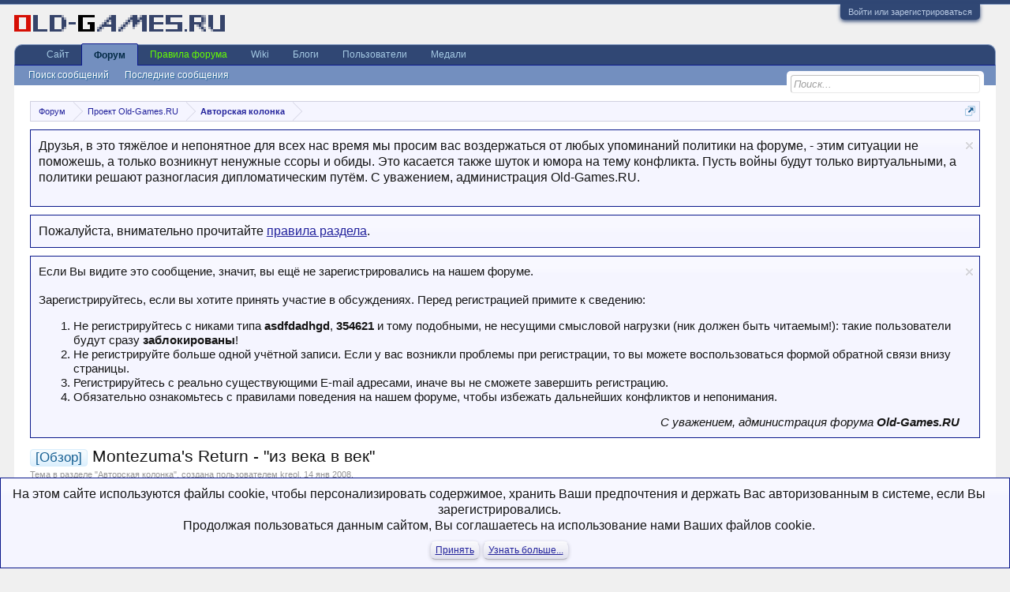

--- FILE ---
content_type: text/html; charset=UTF-8
request_url: https://www.old-games.ru/forum/threads/montezumas-return-iz-veka-v-vek.26337/
body_size: 24750
content:
<!DOCTYPE html>
<html id="XenForo" lang="ru-RU" dir="LTR" class="Public NoJs LoggedOut NoSidebar RunDeferred Responsive" xmlns:fb="http://www.facebook.com/2008/fbml">
<head>

	<meta charset="utf-8" />
	<meta http-equiv="X-UA-Compatible" content="IE=Edge,chrome=1" />
	
		<meta name="viewport" content="width=device-width, initial-scale=1" />
	
	
		<base href="https://www.old-games.ru/forum/" />
	

	<title>[Обзор] - Montezuma&#039;s Return - &quot;из века в век&quot; | Форум Old-Games.RU. Всё о старых играх</title>
	
	<noscript><style>.JsOnly, .jsOnly { display: none !important; }</style></noscript>
	<link rel="stylesheet" href="css.php?css=xenforo,form,public&amp;style=3&amp;dir=LTR&amp;d=1768510264" />
	<link rel="stylesheet" href="css.php?css=bb_code,external_accounts,facebook,google,likes_summary,login_bar,message,message_user_info,nat_public_css,nflj_ubs_tab_links,notices,panel_scroller,steam_login_bar,thread_view,twitter&amp;style=3&amp;dir=LTR&amp;d=1768510264" />


	
	
	<link href="//maxcdn.bootstrapcdn.com/font-awesome/4.7.0/css/font-awesome.min.css" rel="stylesheet">
	
	<link rel="apple-touch-icon" href="https://www.old-games.ru/img/small_og_logo.png" />
	<link rel="alternate" type="application/rss+xml" title="RSS-лента для Форум Old-Games.RU. Всё о старых играх" href="forums/-/index.rss" />
	
	
	<link rel="canonical" href="https://www.old-games.ru/forum/threads/montezumas-return-iz-veka-v-vek.26337/" />
	<meta name="description" content="Пустыня. Жаркая, голая пустыня посреди непроходимых джунглей. И одинокий древний храм в самом центре этого островка пустоши среди высоких гор и буйной..." />	<meta property="og:site_name" content="Форум Old-Games.RU. Всё о старых играх" />
	<meta property="og:image" content="https://www.old-games.ru/forum/data/avatars/m/53/53911.jpg?1434066718" />
	<meta property="og:image" content="https://www.old-games.ru/img/small_og_logo.png" />
	<meta property="og:type" content="article" />
	<meta property="og:url" content="https://www.old-games.ru/forum/threads/montezumas-return-iz-veka-v-vek.26337/" />
	<meta property="og:title" content="[Обзор] - Montezuma&#039;s Return - &quot;из века в век&quot;" />
	<meta property="og:description" content="Пустыня. Жаркая, голая пустыня посреди непроходимых джунглей. И одинокий древний храм в самом центре этого островка пустоши среди высоких гор и буйной..." />
	
	<meta property="fb:app_id" content="101124183293739" />
	

</head>

<body class="node48 node41 SelectQuotable">



	

<div id="loginBar">
	<div class="pageWidth">
		<div class="pageContent">	
			<h3 id="loginBarHandle">
				<label for="LoginControl"><a href="login/" class="concealed noOutline">Войти или зарегистрироваться</a></label>
			</h3>
			
			<span class="helper"></span>

			
		</div>
	</div>
</div>


<div id="headerMover">
	<div id="headerProxy"></div>

<div id="content" class="thread_view">
	<div class="pageWidth">
		<div class="pageContent">
			<!-- main content area -->
			
			
			
			
						
						
						
						
						<div class="breadBoxTop ">
							
							

<nav>
	
		
			
				
			
		
			
				
			
		
	

	<fieldset class="breadcrumb">
		<a href="misc/quick-navigation-menu?selected=node-48" class="OverlayTrigger jumpMenuTrigger" data-cacheOverlay="true" title="Открыть быструю навигацию"><!--Перейти к...--></a>
			
		<div class="boardTitle"><strong>Форум Old-Games.RU. Всё о старых играх</strong></div>
		
		<span class="crumbs">
			
			
			
				<span class="crust selectedTabCrumb" itemscope="itemscope" itemtype="http://data-vocabulary.org/Breadcrumb">
					<a href="https://www.old-games.ru/forum/" class="crumb" rel="up" itemprop="url"><span itemprop="title">Форум</span></a>
					<span class="arrow"><span>&gt;</span></span>
				</span>
			
			
			
				
					<span class="crust" itemscope="itemscope" itemtype="http://data-vocabulary.org/Breadcrumb">
						<a href="https://www.old-games.ru/forum/#proekt-old-games-ru.41" class="crumb" rel="up" itemprop="url"><span itemprop="title">Проект Old-Games.RU</span></a>
						<span class="arrow"><span>&gt;</span></span>
					</span>
				
					<span class="crust" itemscope="itemscope" itemtype="http://data-vocabulary.org/Breadcrumb">
						<a href="https://www.old-games.ru/forum/forums/avtorskaja-kolonka.48/" class="crumb" rel="up" itemprop="url"><span itemprop="title">Авторская колонка</span></a>
						<span class="arrow"><span>&gt;</span></span>
					</span>
				
			
		</span>
	</fieldset>
</nav>
						</div>
						
						
						
					
						<!--[if lt IE 8]>
							<p class="importantMessage">Вы используете устаревший браузер. Этот и другие сайты могут отображаться в нём некорректно.<br />Необходимо обновить браузер или попробовать использовать <a href="https://www.google.com/chrome/browser/" target="_blank">другой</a>.</p>
						<![endif]-->

						
						
	

		

		
		

		<div class="PanelScrollerOff Notices" data-vertical="1" data-speed="400" data-interval="4000">
			<div class="scrollContainer">
				<div class="PanelContainer">
					<ol class="Panels">
						
							<li class="panel Notice DismissParent notice_24 " data-notice="24">
	
	<div class="baseHtml noticeContent"><p>Друзья, в это тяжёлое и непонятное для всех нас время мы просим вас воздержаться от любых упоминаний политики на форуме, - этим ситуации не поможешь, а только возникнут ненужные ссоры и обиды. Это касается также шуток и юмора на тему конфликта. Пусть войны будут только виртуальными, а политики решают разногласия дипломатическим путём. С уважением, администрация Old-Games.RU.</p></div>
	
	
		<a href="account/dismiss-notice?notice_id=24"
			title="Скрыть объявление" class="DismissCtrl Tooltip" data-cookie-duration="0" data-offsetx="7" data-tipclass="flipped">Скрыть объявление</a>
</li>
						
							<li class="panel Notice DismissParent notice_21 " data-notice="21">
	
	<div class="baseHtml noticeContent">Пожалуйста, внимательно прочитайте <a href="/forum/threads/pravila-razdelov.68535/">правила раздела</a>.</div>
	
	
</li>
						
							<li class="panel Notice DismissParent notice_1 " data-notice="1">
	
	<div class="baseHtml noticeContent"><div style="font-size:11pt">Если Вы видите это сообщение, значит, вы ещё не зарегистрировались на нашем форуме.<br><br>
Зарегистрируйтесь, если вы хотите принять участие в обсуждениях. Перед регистрацией примите к сведению:</b><br>
<ol>
<li>Не регистрируйтесь с никами типа <b>asdfdadhgd</b>, <b>354621</b> и тому подобными, не несущими смысловой нагрузки (ник должен быть читаемым!): такие пользователи будут сразу <b>заблокированы</b>!</li>
<li>Не регистрируйте больше одной учётной записи. Если у вас возникли проблемы при регистрации, то вы можете воспользоваться формой обратной связи внизу страницы.</li>
<li>Регистрируйтесь с реально существующими E-mail адресами, иначе вы не сможете завершить регистрацию.</li>
<li> Обязательно ознакомьтесь с правилами поведения на нашем форуме, чтобы избежать дальнейших конфликтов и непонимания.</li>
</ol>
<div style="text-align: right;"><i>С уважением, администрация форума <b>Old-Games.RU</b></i></div></div></div>
	
	
		<a href="account/dismiss-notice?notice_id=1"
			title="Скрыть объявление" class="DismissCtrl Tooltip" data-cookie-duration="0" data-offsetx="7" data-tipclass="flipped">Скрыть объявление</a>
</li>
						
					</ol>
				</div>
			</div>

			
		</div>

	

	
						
						
						
						
												
							<!-- h1 title, description -->
							<div class="titleBar">
								
								<h1><span class="prefix prefixPrimary">[Обзор]</span> Montezuma&#039;s Return - &quot;из века в век&quot;</h1>
								
								<p id="pageDescription" class="muted ">
	Тема в разделе "<a href="forums/avtorskaja-kolonka.48/">Авторская колонка</a>", создана пользователем <a href="members/kreol.53911/" class="username" dir="auto">kreol</a>, <a href="threads/montezumas-return-iz-veka-v-vek.26337/"><span class="DateTime" title="14 янв 2008 в 01:47">14 янв 2008</span></a>.
</p>
							</div>
						
						
						
						
						
						<!-- main template -->
						




























	






<div class="pageNavLinkGroup">
	<div class="linkGroup SelectionCountContainer">
		
		


	</div>

	
</div>






<form action="inline-mod/post/switch" method="post"
	class="InlineModForm section"
	data-cookieName="posts"
	data-controls="#InlineModControls"
	data-imodOptions="#ModerationSelect option">

	<ol class="messageList" id="messageList">
		
			
				


<li id="post-339880" class="message  staff " data-author="kreol">

	

<div class="messageUserInfo">	
<div class="messageUserBlock ">

		<h3 class="userText aboveAvatar">
			<a href="members/kreol.53911/" class="username" dir="auto" itemprop="name"><span class="style3"><span class="style3">kreol</span></span></a>
			<em class="userTitle" itemprop="title">Старший офицер Чёрной Гвардии</em>

		</h3>

	

		<div class="avatarHolder">
			<span class="helper"></span>
			<a href="members/kreol.53911/" class="avatar Av53911m" data-avatarhtml="true"><img src="data/avatars/m/53/53911.jpg?1434066718" width="96" height="96" alt="kreol" /></a>

			
			<!-- slot: message_user_info_avatar -->
		</div>
	






	

		<h3 class="userText">

			<em class="userBanner bannerDarkRed wrapped" itemprop="title"><span class="before"></span><strong>Администратор</strong><span class="after"></span></em>
			<!-- slot: message_user_info_text -->
		</h3>
	




		
	
    
    
    

		<div class="extraUserInfo">
			
			

				
					<dl class="pairsJustified">
						<dt>Регистрация:</dt>
						<dd>2 июл 2007</dd>
					</dl>
				
				
				
					<dl class="pairsJustified">
						<dt>Сообщения:</dt>
						<dd><a href="search/member?user_id=53911" class="concealed" rel="nofollow">122.685</a></dd>
					</dl>
				
				
				
				
				
			
				
				
				
				
				
			
				
							
			


	
	<div class="medals">
		
		
		
			<a href="members/kreol.53911/medals"
			   class="OverlayTrigger Tooltip"
			   title="Орден Заслуженного Олдгеймера, Присуждён: 20 июн 2008"
			   data-offsetX="-12"
			   data-offsetY="-6"
			   style="display: inline-block"><img src="data/medal/4_1434074438t.jpg" class="size-t" width="12" height="12" /></a>
		
		
	</div>



			
			
			
		</div>

		


	<span class="arrow"><span></span></span>
</div>
</div>

	<div class="messageInfo primaryContent">
		
		
		
		
		
		
        
    
    
<div class="messageContent">		
			<article>
				<blockquote class="messageText SelectQuoteContainer ugc baseHtml">
					

<div style="text-align:center"><h2><a href="/articles/26337.html">Montezuma&#039;s Return - &quot;из века в век&quot;</a></h2></div>


					<div style="text-align: justify"><i>Пустыня. Жаркая, голая пустыня посреди непроходимых джунглей. И одинокий древний храм в самом центре этого островка пустоши среди высоких гор и буйной тропической растительности… Кажется, что ничто не может нарушить тишину этой девственной, не тронутой человеком земли… Но нет!..<br />
<br />
… Приземление, слава Богу, произошло удачно. И вот она – мечта: Макс стоял перед тем самым храмом, который столько раз видел во сне, о котором грезил и наяву в течение стольких лет!.. И он войдёт туда, несмотря ни на что! Его не испугают легенды о стражах, которых оставили ацтеки для охраны своих несметных богатств. Ведь он наследник Императора! А богатства его далёкого предка ему явно, явно не помешают…</i><br />
<br />
<b>Montezuma’s Return – аркадный 3D-action от первого лица.</b><br />
<br />
<b>Краткая игровая история.<br />
<br />
</b> Фантастически коротка и примитивна.<br />
<br />
Где-то в Америке (т.е. в США) живёт бесстрашный археолог Макс Монтезума, эдакий приятель Индианы Джонса. Но вот не даёт ему покоя его слишком уж странная фамилия, уж больно она напоминает имя предпоследнего правителя ацтеков! Да и семейное предание о том же рассказывает… А ещё оно рассказывает о том, что предок успел скрыть от испанских конкистадоров в каком-то храме в джунглях большую часть своих сокровищ, а охранять их поставил не кого-нибудь, а настоящих демонов!<br />
<br />
С деньгами у Макса всегда было не очень, поэтому в один прекрасный день он и решил отправиться в мексиканские джунгли, где ацтеки когда-то и жили, дабы разыскать этот храм и забрать себе своё «наследство»…<br />
<br />
Но, конечно, не это есть главное «достоинство» игры, и не этим она интересна...<br />
<br />
Вероятно, «длиннобородые» олдгеймеры ещё помнят те времена, когда компьютеры были большими снаружи и маленькими «внутри», когда названий «активных» видов их было куда больше, чем сейчас…<br />
<br />
Да, это были поистине времена «золотого века» (90-е – «серебряный») игр. Кажущиеся сейчас простенькими, а для кого-то даже и примитивными, для людей, начинавших свой «путь» игрока с них, они всегда будут представлять непреходящую ценность. Ибо это действительно золотая классика.<br />
<br />
Да, нет более на свете (по крайней мере, для большинства людей) ни Commodore’ов, ни XT-шек, ни «причудливых» CGA-мониторов, как, впрочем, нет и первых советских БК и много чего ещё… А среди этого «много чего» попадались иногда совершенно поразительные вещи – например, Atari 800, для которой в своё время выходило множество замечательных игр. Одной из самых популярных была двумерная (какая же ещё?..) аркада Montezuma’s Revenge, весёлая такая, забавная, которую просто невозможно забыть и не вспомнить добрым словом… Вот в ней-то впервые мы и познакомились с отважным потомком Монтезумы…<br />
<br />
Шли годы. Мир менялся. От этого никуда не уйдёшь. Возможно, то поколение «пионеров», которое покоряло вершины мастерства игр в начале 80-х, переживало в начале-середине 90-х ещё больший шок, чем теперешнее, скучающее по «канонам» Quake 2 и Half-Life, Age of Empires и Caesar 3, MM6 и LoL 3… Да, для них всё было, пожалуй, куда плачевнее. Фактическая монополия страшной аббревиатуры «PC» по сути поставила крест на многом, чем они жили в течение стольких лет, на том, что значило для них очень много, на том, что составляло часть их жизни…<br />
<br />
Да, эпоха «массовости платформ» ушла в прошлое. Но ведь то всё-таки был «серебряный век»! Лучшее время было уже позади, но ещё были в те годы великие энтузиасты, которые решили спасти хотя бы часть утраченного.<br />
<br />
И вот однажды, не так, в общем-то, и давно (а именно – в 1997 году) не очень известная компания Utopia Technologies (очень символичное название, правда?..) решила сделать «ветеранам» небольшой подарок. Решила ни много ни мало – возродить Montezuma’s Revenge! Прекрасно! Оставался лишь один вопрос – <b>как</b>?<br />
<br />
Путей было два. Первый – адаптировать игру для Windows 95. Это нам с вами это кажется трудным и долгим, а для тех весёлых ребят – раз плюнуть! Но что-то их остановило… Может быть, не рискнули «тронуть» святыню?.. Вряд ли… Тогда, может, просто не захотели «повторяться» - ведь сколько в те времена было подобных «адаптаций»?.. Кто знает…<br />
<br />
 Но факт остаётся фактом. Вместо того, чтобы «адаптировать» игру, они решили сделать <b>новую</b>, но с тем же героем. Более того – сделать её <b>от первого лица</b>, с <b>современной графикой</b> (для того времени, конечно) и при этом <b>сохранить</b> «дух» и стилистику старого хита… А игру назвать символично – «Возвращение Монтезумы» (Montezuma&#039;s Return).<br />
<br />
 Да разве ж возможно такое? Ведь это же… Правильно. <b>Утопия.</b> Но… У них <b>получилось</b>. <br />
<br />
Увы, об этой игре невозможно рассказать много – просто потому, что почти всё описание сведётся либо к прохождению, либо к описаниям деталей геймплея, чего сейчас делать не стоит. Поэтому отметим лишь характерные черты.<br />
<br />
Итак, Montezuma’s Return – это аркадный action от первого лица, почти аркада, со всеми её классическими признаками, включая то же собирание «бонусов» - всевозможных жемчужин и, как это ни странно, бананов для восполнения здоровья.<br />
Зачем его восполнять? Затем, что здесь есть враги. Как же, ацтекские сокровища – и без стражей? Отнюдь. Врагов в игре мало, и, конечно, не они есть главная часть, мешающая быстрому прохождению. Но сами по себе они довольно интересны и забавны – зелёные орлы, демоны, ацтекские воины, нарисованные весьма карикатурно…<br />
<br />
Оружия в игре нет. Точнее, есть, но – лишь «природное», а именно – руки и ноги Макса. Надо сказать, что руки и особенно ноги у него будь здоров – монстров кладёт только так, хотя – а как же иначе?..<br />
<br />
Однако есть и лёгкий «налёт» «реалистичности» - нельзя подойти к монстру и лупасить его почём зря. После каждого удара или серии из двух (не важно, какой частью тела) Максу надо отдохнуть хотя бы чуть-чуть (эта своеобразная «перезарядка» отображается на экране полосой, постепенно заполняющейся красным цветом, - заполнение означает полную готовность к новым ударам). При этом сохраняется определённый «баланс» - удары ног куда сильнее, чем рук, но зато и время «перезарядки» их несколько больше… В эти короткие секунды «отдыха» Макс становится абсолютно беззащитен, поэтому от врагов лучше отпрыгнуть (на этом, а также, очень редко, на своеобразном «взаимодействии» с окружающей местностью, и строится, по сути, вся «боевая система» игры). А уж что-что, а прыгать Макс умеет…<br />
<br />
«Загадки» в игре представлены - без них, само собой, никак. И ближе к концу игры вам встретятся уже довольно сложные, но поначалу всё просто – нажать кнопочку/рычажок, перепрыгнуть, аккуратно пройти по чему-либо, что-то отодвинуть… Всё более чем логично. Нередко для продвижения дальше необходимо убить конкретных врагов. Сама игра разделена на уровни.<br />
<br />
Основой же игрового процесса является то, что присутствует в любой аркаде, - прыжки, беготня, преодоление всевозможных препятствий… Будьте уверены, прыгать тут придётся очень и очень много, и уже даже к концу первого уровня вам может прийтись нелегко… Это всё притом, что физика в игре абсолютно нереалистична и, что называется, «несбалансированна»: вращающаяся дверь в самом начале игры может отбросить вас на добрую сотню метров, но при этом вы ничуть не пострадаете. Падение же со столбов с батутами (ближе к концу первого уровня) будет для вашего героя фатально. Нереалистично? Конечно, но… Здесь ведь так и надо!<br />
<br />
Пару слов о технических моментах. Графика в игре очень красивая и чем-то до боли напоминает Hexen II, только, конечно, куда «светлее». Окружающая обстановка прорисована очень хорошо, стены помещений – тоже.<br />
<br />
Имеется и весьма любопытная деталь: Montezuma’s Return – практически единственный из старых action’ов, где, опустив взгляд, мы увидим… собственные ноги…<br />
<br />
Звуковое оформление тоже неплохое. Увы, окружающая обстановка озвучена не столь полно, сколь хотелось бы, но зато это с лихвой компенсирует потрясающая музыка, которая как-то неуловимо, но вместе с тем очень удачно совмещает в себе индейские мотивы и «героическую» музыку старых приключенческих фильмов…<br />
<br />
Вот, в принципе, и всё.<br />
<br />
 Эта игра ценна не как «хит», сказавший какое-то «новое слово» в графике или геймплее, нет, конечно. И известности игра особенной тоже не получила. Это был просто чудесный и неожиданный подарок ностальгирующим фанатам, которые никак не могли забыть <b>того</b> Монтезуму и ругали современные (им) игры, своеобразный «привет» из кажущегося навсегда уже ушедшим прошлого... И надо сказать, что восприняли они этот подарок с благодарностью.<br />
<br />
А годы шли дальше… Давно уже минул и «серебряный век» игр. Изменились вкусы и предпочтения людей, изменились сами люди. Но классика на то и классика, чтобы оставаться нетленной на все времена. И ярчайший пример преемственности поколений, бескорыстного дара «века золотого» «веку серебряному» сейчас представляет интерес хотя бы в поучительном плане… Кто знает – может, он и вправду чему-нибудь кого-нибудь научит?..<br />
<br />
Но, конечно, и сама игра хороша – яркая, красочная, динамичная, местами не очень-то и простая, но безумно весёлая. Так что – не забываем классику, товарищи!<br />
<br />
<i>P.S.: Игра есть на сайте. Нормально работает под XP. Запускать через WMONTE.exe. Музыка сохранена.</i></div>
					<div class="messageTextEndMarker">&nbsp;</div>
				</blockquote>
			</article>
			
			
		</div>
		
		
		
			<div class="editDate">
			
				Последнее редактирование модератором: <span class="DateTime" title="14 янв 2008 в 08:37">14 янв 2008</span>
			
			</div>
		
		
		
		
		
				
		<div class="messageMeta ToggleTriggerAnchor">
			
			<div class="privateControls">
				
				<span class="item muted">
					<span class="authorEnd"><a href="members/kreol.53911/" class="username author" dir="auto">kreol</a>,</span>
					<a href="threads/montezumas-return-iz-veka-v-vek.26337/" title="Постоянная ссылка" class="datePermalink"><span class="DateTime" title="14 янв 2008 в 01:47">14 янв 2008</span></a>
				</span>
				
				
				
				
				
				
				
				
				
                                
                                
				
				
			</div>
			
			<div class="publicControls">
				<a href="threads/montezumas-return-iz-veka-v-vek.26337/" title="Постоянная ссылка" class="item muted postNumber hashPermalink OverlayTrigger" data-href="posts/339880/permalink">#1</a>
				
				
				
				
			</div>
		</div>
	
		
		<div id="likes-post-339880">
	
	<div class="likesSummary secondaryContent">
		<span class="LikeText">
			<a href="members/guyver.20016/" class="username" dir="auto">Guyver</a>, <a href="members/boakaa.28523/" class="username" dir="auto">BoaKaa</a>, <a href="members/killy-konka.37159/" class="username" dir="auto">Killy konka</a> и <a href="posts/339880/likes" class="OverlayTrigger">5 другим</a> нравится это.
		</span>
	</div>
</div>
	</div>

	
	
	
	
</li>



			
		
			
				


<li id="post-355837" class="message   " data-author="Killy konka">

	

<div class="messageUserInfo">	
<div class="messageUserBlock ">

		<h3 class="userText aboveAvatar">
			<a href="members/killy-konka.37159/" class="username" dir="auto" itemprop="name"><span class="style28"><span class="style28">Killy konka</span></span></a>
			

		</h3>

	

		<div class="avatarHolder">
			<span class="helper"></span>
			<a href="members/killy-konka.37159/" class="avatar Av37159m" data-avatarhtml="true"><img src="data/avatars/m/37/37159.jpg?1624894167" width="96" height="96" alt="Killy konka" /></a>

			
			<!-- slot: message_user_info_avatar -->
		</div>
	






	

		<h3 class="userText">

			
			<!-- slot: message_user_info_text -->
		</h3>
	




		
	
    
    
    

		<div class="extraUserInfo">
			
			

				
					<dl class="pairsJustified">
						<dt>Регистрация:</dt>
						<dd>3 окт 2006</dd>
					</dl>
				
				
				
					<dl class="pairsJustified">
						<dt>Сообщения:</dt>
						<dd><a href="search/member?user_id=37159" class="concealed" rel="nofollow">509</a></dd>
					</dl>
				
				
				
				
				
			
				
				
				
				
				
			
				
							
			


	


			
			
			
		</div>

		


	<span class="arrow"><span></span></span>
</div>
</div>

	<div class="messageInfo primaryContent">
		
		
		
		
		
		
        
    
    
<div class="messageContent">		
			<article>
				<blockquote class="messageText SelectQuoteContainer ugc baseHtml">
					


					Кажется, создатель оригинала в разработке участвовал непосредственно. Местами игра должна походить на Turok 1.  Кому-нибудь удалось запустить Montezuma&#039;s Return под эмулятором Glide?
					<div class="messageTextEndMarker">&nbsp;</div>
				</blockquote>
			</article>
			
			
		</div>
		
		
		
		
		
		
		
				
		<div class="messageMeta ToggleTriggerAnchor">
			
			<div class="privateControls">
				
				<span class="item muted">
					<span class="authorEnd"><a href="members/killy-konka.37159/" class="username author" dir="auto">Killy konka</a>,</span>
					<a href="threads/montezumas-return-iz-veka-v-vek.26337/#post-355837" title="Постоянная ссылка" class="datePermalink"><span class="DateTime" title="18 фев 2008 в 15:30">18 фев 2008</span></a>
				</span>
				
				
				
				
				
				
				
				
				
                                
                                
				
				
			</div>
			
			<div class="publicControls">
				<a href="threads/montezumas-return-iz-veka-v-vek.26337/#post-355837" title="Постоянная ссылка" class="item muted postNumber hashPermalink OverlayTrigger" data-href="posts/355837/permalink">#2</a>
				
				
				
				
			</div>
		</div>
	
		
		<div id="likes-post-355837"></div>
	</div>

	
	
	
	
</li>

			
		
			
				


<li id="post-355853" class="message   " data-author="Grue13">

	

<div class="messageUserInfo">	
<div class="messageUserBlock ">

		<h3 class="userText aboveAvatar">
			<a href="members/grue13.29598/" class="username" dir="auto" itemprop="name"><span class="style28"><span class="style28">Grue13</span></span></a>
			<em class="userTitle" itemprop="title">Ocelote.12</em>

		</h3>

	

		<div class="avatarHolder">
			<span class="helper"></span>
			<a href="members/grue13.29598/" class="avatar Av29598m" data-avatarhtml="true"><img src="data/avatars/m/29/29598.jpg?1723094073" width="96" height="96" alt="Grue13" /></a>

			
			<!-- slot: message_user_info_avatar -->
		</div>
	






	

		<h3 class="userText">

			
			<!-- slot: message_user_info_text -->
		</h3>
	




		
	
    
    
    

		<div class="extraUserInfo">
			
			

				
					<dl class="pairsJustified">
						<dt>Регистрация:</dt>
						<dd>26 апр 2006</dd>
					</dl>
				
				
				
					<dl class="pairsJustified">
						<dt>Сообщения:</dt>
						<dd><a href="search/member?user_id=29598" class="concealed" rel="nofollow">10.649</a></dd>
					</dl>
				
				
				
				
				
			
				
				
				
				
				
			
				
							
			


	
	<div class="medals">
		
		
		
			<a href="members/grue13.29598/medals"
			   class="OverlayTrigger Tooltip"
			   title="Судмедэксперт, Присуждён: 27 фев 2018"
			   data-offsetX="-12"
			   data-offsetY="-6"
			   style="display: inline-block"><img src="data/medal/31_1434074309t.jpg" class="size-t" width="12" height="12" /></a>
		
			<a href="members/grue13.29598/medals"
			   class="OverlayTrigger Tooltip"
			   title="Почётный дискораздатчик, Присуждён: 21 апр 2011"
			   data-offsetX="-12"
			   data-offsetY="-6"
			   style="display: inline-block"><img src="data/medal/18_1434074219t.jpg" class="size-t" width="12" height="12" /></a>
		
			<a href="members/grue13.29598/medals"
			   class="OverlayTrigger Tooltip"
			   title="Почётный труженик авторучки, Присуждён: 15 дек 2006"
			   data-offsetX="-12"
			   data-offsetY="-6"
			   style="display: inline-block"><img src="data/medal/2_1434073707t.jpg" class="size-t" width="12" height="12" /></a>
		
		
	</div>



			
			
			
		</div>

		


	<span class="arrow"><span></span></span>
</div>
</div>

	<div class="messageInfo primaryContent">
		
		
		
		
		
		
        
    
    
<div class="messageContent">		
			<article>
				<blockquote class="messageText SelectQuoteContainer ugc baseHtml">
					


					Будет полезно скиншоты вставить.
					<div class="messageTextEndMarker">&nbsp;</div>
				</blockquote>
			</article>
			
			
		</div>
		
		
		
		
		
		
		
				
		<div class="messageMeta ToggleTriggerAnchor">
			
			<div class="privateControls">
				
				<span class="item muted">
					<span class="authorEnd"><a href="members/grue13.29598/" class="username author" dir="auto">Grue13</a>,</span>
					<a href="threads/montezumas-return-iz-veka-v-vek.26337/#post-355853" title="Постоянная ссылка" class="datePermalink"><span class="DateTime" title="18 фев 2008 в 16:49">18 фев 2008</span></a>
				</span>
				
				
				
				
				
				
				
				
				
                                
                                
				
				
			</div>
			
			<div class="publicControls">
				<a href="threads/montezumas-return-iz-veka-v-vek.26337/#post-355853" title="Постоянная ссылка" class="item muted postNumber hashPermalink OverlayTrigger" data-href="posts/355853/permalink">#3</a>
				
				
				
				
			</div>
		</div>
	
		
		<div id="likes-post-355853"></div>
	</div>

	
	
	
	
</li>

			
		
			
				


<li id="post-355869" class="message   " data-author="John Freeman">

	

<div class="messageUserInfo">	
<div class="messageUserBlock ">

		<h3 class="userText aboveAvatar">
			<a href="members/john-freeman.17480/" class="username" dir="auto" itemprop="name"><span class="banned"><span class="banned">John Freeman</span></span></a>
			

		</h3>

	

		<div class="avatarHolder">
			<span class="helper"></span>
			<a href="members/john-freeman.17480/" class="avatar Av17480m" data-avatarhtml="true"><img src="data/avatars/m/17/17480.jpg?1434066026" width="96" height="96" alt="John Freeman" /></a>

			
			<!-- slot: message_user_info_avatar -->
		</div>
	






	

		<h3 class="userText">

			
			<!-- slot: message_user_info_text -->
		</h3>
	




		
	
    
    
    

		<div class="extraUserInfo">
			
			

				
					<dl class="pairsJustified">
						<dt>Регистрация:</dt>
						<dd>13 май 2004</dd>
					</dl>
				
				
				
					<dl class="pairsJustified">
						<dt>Сообщения:</dt>
						<dd><a href="search/member?user_id=17480" class="concealed" rel="nofollow">14.241</a></dd>
					</dl>
				
				
				
				
				
			
				
				
				
				
				
			
				
							
			


	
	<div class="medals">
		
		
		
			<a href="members/john-freeman.17480/medals"
			   class="OverlayTrigger Tooltip"
			   title="Медаль им. Ивана Фёдорова, Присуждён: 9 апр 2008"
			   data-offsetX="-12"
			   data-offsetY="-6"
			   style="display: inline-block"><img src="data/medal/8_1434073735t.jpg" class="size-t" width="12" height="12" /></a>
		
			<a href="members/john-freeman.17480/medals"
			   class="OverlayTrigger Tooltip"
			   title="Почётный труженик авторучки, Присуждён: 9 апр 2008"
			   data-offsetX="-12"
			   data-offsetY="-6"
			   style="display: inline-block"><img src="data/medal/2_1434073707t.jpg" class="size-t" width="12" height="12" /></a>
		
			<a href="members/john-freeman.17480/medals"
			   class="OverlayTrigger Tooltip"
			   title="Сапфировая воронка, Присуждён: 20 фев 2008"
			   data-offsetX="-12"
			   data-offsetY="-6"
			   style="display: inline-block"><img src="data/medal/22_1434074279t.jpg" class="size-t" width="12" height="12" /></a>
		
			<a href="members/john-freeman.17480/medals"
			   class="OverlayTrigger Tooltip"
			   title="Орден Заслуженного Олдгеймера, Присуждён: 6 окт 2007"
			   data-offsetX="-12"
			   data-offsetY="-6"
			   style="display: inline-block"><img src="data/medal/4_1434074438t.jpg" class="size-t" width="12" height="12" /></a>
		
		
	</div>



			
			
			
		</div>

		


	<span class="arrow"><span></span></span>
</div>
</div>

	<div class="messageInfo primaryContent">
		
		
		
		
		
		
        
    
    
<div class="messageContent">		
			<article>
				<blockquote class="messageText SelectQuoteContainer ugc baseHtml">
					


					Да мне в общем то и под вудой не очень то удалось. Попробую сегодня что ли на V2...
					<div class="messageTextEndMarker">&nbsp;</div>
				</blockquote>
			</article>
			
			
		</div>
		
		
		
		
		
		
		
				
		<div class="messageMeta ToggleTriggerAnchor">
			
			<div class="privateControls">
				
				<span class="item muted">
					<span class="authorEnd"><a href="members/john-freeman.17480/" class="username author" dir="auto"><span class="banned">John Freeman</span></a>,</span>
					<a href="threads/montezumas-return-iz-veka-v-vek.26337/#post-355869" title="Постоянная ссылка" class="datePermalink"><span class="DateTime" title="18 фев 2008 в 17:22">18 фев 2008</span></a>
				</span>
				
				
				
				
				
				
				
				
				
                                
                                
				
				
			</div>
			
			<div class="publicControls">
				<a href="threads/montezumas-return-iz-veka-v-vek.26337/#post-355869" title="Постоянная ссылка" class="item muted postNumber hashPermalink OverlayTrigger" data-href="posts/355869/permalink">#4</a>
				
				
				
				
			</div>
		</div>
	
		
		<div id="likes-post-355869"></div>
	</div>

	
	
	
	
</li>

			
		
			
				


<li id="post-355876" class="message  staff " data-author="kreol">

	

<div class="messageUserInfo">	
<div class="messageUserBlock ">

		<h3 class="userText aboveAvatar">
			<a href="members/kreol.53911/" class="username" dir="auto" itemprop="name"><span class="style3"><span class="style3">kreol</span></span></a>
			<em class="userTitle" itemprop="title">Старший офицер Чёрной Гвардии</em>

		</h3>

	

		<div class="avatarHolder">
			<span class="helper"></span>
			<a href="members/kreol.53911/" class="avatar Av53911m" data-avatarhtml="true"><img src="data/avatars/m/53/53911.jpg?1434066718" width="96" height="96" alt="kreol" /></a>

			
			<!-- slot: message_user_info_avatar -->
		</div>
	






	

		<h3 class="userText">

			<em class="userBanner bannerDarkRed wrapped" itemprop="title"><span class="before"></span><strong>Администратор</strong><span class="after"></span></em>
			<!-- slot: message_user_info_text -->
		</h3>
	




		
	
    
    
    

		<div class="extraUserInfo">
			
			

				
					<dl class="pairsJustified">
						<dt>Регистрация:</dt>
						<dd>2 июл 2007</dd>
					</dl>
				
				
				
					<dl class="pairsJustified">
						<dt>Сообщения:</dt>
						<dd><a href="search/member?user_id=53911" class="concealed" rel="nofollow">122.685</a></dd>
					</dl>
				
				
				
				
				
			
				
				
				
				
				
			
				
							
			


	
	<div class="medals">
		
		
		
			<a href="members/kreol.53911/medals"
			   class="OverlayTrigger Tooltip"
			   title="Орден Заслуженного Олдгеймера, Присуждён: 20 июн 2008"
			   data-offsetX="-12"
			   data-offsetY="-6"
			   style="display: inline-block"><img src="data/medal/4_1434074438t.jpg" class="size-t" width="12" height="12" /></a>
		
		
	</div>



			
			
			
		</div>

		


	<span class="arrow"><span></span></span>
</div>
</div>

	<div class="messageInfo primaryContent">
		
		
		
		
		
		
        
    
    
<div class="messageContent">		
			<article>
				<blockquote class="messageText SelectQuoteContainer ugc baseHtml">
					


					А что не удалось? Запустить игру?! У меня на профильном под 2к нормально работает.
					<div class="messageTextEndMarker">&nbsp;</div>
				</blockquote>
			</article>
			
			
		</div>
		
		
		
		
		
		
		
				
		<div class="messageMeta ToggleTriggerAnchor">
			
			<div class="privateControls">
				
				<span class="item muted">
					<span class="authorEnd"><a href="members/kreol.53911/" class="username author" dir="auto">kreol</a>,</span>
					<a href="threads/montezumas-return-iz-veka-v-vek.26337/#post-355876" title="Постоянная ссылка" class="datePermalink"><span class="DateTime" title="18 фев 2008 в 17:41">18 фев 2008</span></a>
				</span>
				
				
				
				
				
				
				
				
				
                                
                                
				
				
			</div>
			
			<div class="publicControls">
				<a href="threads/montezumas-return-iz-veka-v-vek.26337/#post-355876" title="Постоянная ссылка" class="item muted postNumber hashPermalink OverlayTrigger" data-href="posts/355876/permalink">#5</a>
				
				
				
				
			</div>
		</div>
	
		
		<div id="likes-post-355876"></div>
	</div>

	
	
	
	
</li>

			
		
			
				


<li id="post-355882" class="message   " data-author="BoaKaa">

	

<div class="messageUserInfo">	
<div class="messageUserBlock ">

		<h3 class="userText aboveAvatar">
			<a href="members/boakaa.28523/" class="username" dir="auto" itemprop="name">BoaKaa</a>
			<em class="userTitle" itemprop="title">Oldboy</em>

		</h3>

	

		<div class="avatarHolder">
			<span class="helper"></span>
			<a href="members/boakaa.28523/" class="avatar Av28523m" data-avatarhtml="true"><img src="data/avatars/m/28/28523.jpg?1434814725" width="96" height="96" alt="BoaKaa" /></a>

			
			<!-- slot: message_user_info_avatar -->
		</div>
	






	

		<h3 class="userText">

			<em class="userBanner bannerOrange wrapped" itemprop="title"><span class="before"></span><strong>Legacy</strong><span class="after"></span></em>
			<!-- slot: message_user_info_text -->
		</h3>
	




		
	
    
    
    

		<div class="extraUserInfo">
			
			

				
					<dl class="pairsJustified">
						<dt>Регистрация:</dt>
						<dd>6 апр 2006</dd>
					</dl>
				
				
				
					<dl class="pairsJustified">
						<dt>Сообщения:</dt>
						<dd><a href="search/member?user_id=28523" class="concealed" rel="nofollow">2.319</a></dd>
					</dl>
				
				
				
				
				
			
				
				
				
				
				
			
				
							
			


	
	<div class="medals">
		
		
		
			<a href="members/boakaa.28523/medals"
			   class="OverlayTrigger Tooltip"
			   title="Почётный дискораздатчик, Присуждён: 7 фев 2008"
			   data-offsetX="-12"
			   data-offsetY="-6"
			   style="display: inline-block"><img src="data/medal/18_1434074219t.jpg" class="size-t" width="12" height="12" /></a>
		
			<a href="members/boakaa.28523/medals"
			   class="OverlayTrigger Tooltip"
			   title="Опытный фотограф, Присуждён: 14 окт 2007"
			   data-offsetX="-12"
			   data-offsetY="-6"
			   style="display: inline-block"><img src="data/medal/7_1434073941t.jpg" class="size-t" width="12" height="12" /></a>
		
			<a href="members/boakaa.28523/medals"
			   class="OverlayTrigger Tooltip"
			   title="Орден Золотых Кавычек, Присуждён: 16 сен 2007"
			   data-offsetX="-12"
			   data-offsetY="-6"
			   style="display: inline-block"><img src="data/medal/12_1434075154t.jpg" class="size-t" width="12" height="12" /></a>
		
			<a href="members/boakaa.28523/medals"
			   class="OverlayTrigger Tooltip"
			   title="Медаль им. Ивана Фёдорова, Присуждён: 12 июл 2007"
			   data-offsetX="-12"
			   data-offsetY="-6"
			   style="display: inline-block"><img src="data/medal/8_1434073735t.jpg" class="size-t" width="12" height="12" /></a>
		
			<a href="members/boakaa.28523/medals"
			   class="OverlayTrigger Tooltip"
			   title="EGA-Аватарщик, Присуждён: 26 апр 2007"
			   data-offsetX="-12"
			   data-offsetY="-6"
			   style="display: inline-block"><img src="data/medal/5_1434075006t.jpg" class="size-t" width="12" height="12" /></a>
		
			<a href="members/boakaa.28523/medals"
			   class="OverlayTrigger Tooltip"
			   title="Фотограф-любитель, Присуждён: 21 дек 2006"
			   data-offsetX="-12"
			   data-offsetY="-6"
			   style="display: inline-block"><img src="data/medal/1_1434073934t.jpg" class="size-t" width="12" height="12" /></a>
		
			<a href="members/boakaa.28523/medals"
			   class="OverlayTrigger Tooltip"
			   title="Почётный труженик авторучки, Присуждён: 15 дек 2006"
			   data-offsetX="-12"
			   data-offsetY="-6"
			   style="display: inline-block"><img src="data/medal/2_1434073707t.jpg" class="size-t" width="12" height="12" /></a>
		
		
	</div>



			
			
			
		</div>

		


	<span class="arrow"><span></span></span>
</div>
</div>

	<div class="messageInfo primaryContent">
		
		
		
		
		
		
        
    
    
<div class="messageContent">		
			<article>
				<blockquote class="messageText SelectQuoteContainer ugc baseHtml">
					


					У меня игра без проблем запустилась в WinXP.<br />
<br />
Прыжки в игре - это что-то с чем-то. Они порой доводили до белого каления: ну не получается допрыгнуть и всё. Ужас, но всё-таки добил игру до конца.<br />
И... не впечатлило. Не знаю почему, может быть ждал большего. Особенно когда вспоминаешь, как в старом журнале писали о разработке этой игры и как раньше желал в неё поиграть.<br />
Статья, кстати, отличная. Если бы я такую статью раньше прочитал, то наверняка сейчас игра мне нравилась бы больше. <img src="styles/default/old-games/smilies/smile.gif" class="mceSmilie" alt=":)" title="Smile    :)" />
					<div class="messageTextEndMarker">&nbsp;</div>
				</blockquote>
			</article>
			
			
		</div>
		
		
		
		
		
		
		
				
		<div class="messageMeta ToggleTriggerAnchor">
			
			<div class="privateControls">
				
				<span class="item muted">
					<span class="authorEnd"><a href="members/boakaa.28523/" class="username author" dir="auto">BoaKaa</a>,</span>
					<a href="threads/montezumas-return-iz-veka-v-vek.26337/#post-355882" title="Постоянная ссылка" class="datePermalink"><span class="DateTime" title="18 фев 2008 в 17:48">18 фев 2008</span></a>
				</span>
				
				
				
				
				
				
				
				
				
                                
                                
				
				
			</div>
			
			<div class="publicControls">
				<a href="threads/montezumas-return-iz-veka-v-vek.26337/#post-355882" title="Постоянная ссылка" class="item muted postNumber hashPermalink OverlayTrigger" data-href="posts/355882/permalink">#6</a>
				
				
				
				
			</div>
		</div>
	
		
		<div id="likes-post-355882"></div>
	</div>

	
	
	
	
</li>

			
		
			
				


<li id="post-355923" class="message   " data-author="John Freeman">

	

<div class="messageUserInfo">	
<div class="messageUserBlock ">

		<h3 class="userText aboveAvatar">
			<a href="members/john-freeman.17480/" class="username" dir="auto" itemprop="name"><span class="banned"><span class="banned">John Freeman</span></span></a>
			

		</h3>

	

		<div class="avatarHolder">
			<span class="helper"></span>
			<a href="members/john-freeman.17480/" class="avatar Av17480m" data-avatarhtml="true"><img src="data/avatars/m/17/17480.jpg?1434066026" width="96" height="96" alt="John Freeman" /></a>

			
			<!-- slot: message_user_info_avatar -->
		</div>
	






	

		<h3 class="userText">

			
			<!-- slot: message_user_info_text -->
		</h3>
	




		
	
    
    
    

		<div class="extraUserInfo">
			
			

				
					<dl class="pairsJustified">
						<dt>Регистрация:</dt>
						<dd>13 май 2004</dd>
					</dl>
				
				
				
					<dl class="pairsJustified">
						<dt>Сообщения:</dt>
						<dd><a href="search/member?user_id=17480" class="concealed" rel="nofollow">14.241</a></dd>
					</dl>
				
				
				
				
				
			
				
				
				
				
				
			
				
							
			


	
	<div class="medals">
		
		
		
			<a href="members/john-freeman.17480/medals"
			   class="OverlayTrigger Tooltip"
			   title="Медаль им. Ивана Фёдорова, Присуждён: 9 апр 2008"
			   data-offsetX="-12"
			   data-offsetY="-6"
			   style="display: inline-block"><img src="data/medal/8_1434073735t.jpg" class="size-t" width="12" height="12" /></a>
		
			<a href="members/john-freeman.17480/medals"
			   class="OverlayTrigger Tooltip"
			   title="Почётный труженик авторучки, Присуждён: 9 апр 2008"
			   data-offsetX="-12"
			   data-offsetY="-6"
			   style="display: inline-block"><img src="data/medal/2_1434073707t.jpg" class="size-t" width="12" height="12" /></a>
		
			<a href="members/john-freeman.17480/medals"
			   class="OverlayTrigger Tooltip"
			   title="Сапфировая воронка, Присуждён: 20 фев 2008"
			   data-offsetX="-12"
			   data-offsetY="-6"
			   style="display: inline-block"><img src="data/medal/22_1434074279t.jpg" class="size-t" width="12" height="12" /></a>
		
			<a href="members/john-freeman.17480/medals"
			   class="OverlayTrigger Tooltip"
			   title="Орден Заслуженного Олдгеймера, Присуждён: 6 окт 2007"
			   data-offsetX="-12"
			   data-offsetY="-6"
			   style="display: inline-block"><img src="data/medal/4_1434074438t.jpg" class="size-t" width="12" height="12" /></a>
		
		
	</div>



			
			
			
		</div>

		


	<span class="arrow"><span></span></span>
</div>
</div>

	<div class="messageInfo primaryContent">
		
		
		
		
		
		
        
    
    
<div class="messageContent">		
			<article>
				<blockquote class="messageText SelectQuoteContainer ugc baseHtml">
					


					Я про 3fdx, ***!
					<div class="messageTextEndMarker">&nbsp;</div>
				</blockquote>
			</article>
			
			
		</div>
		
		
		
		
		
		
		
				
		<div class="messageMeta ToggleTriggerAnchor">
			
			<div class="privateControls">
				
				<span class="item muted">
					<span class="authorEnd"><a href="members/john-freeman.17480/" class="username author" dir="auto"><span class="banned">John Freeman</span></a>,</span>
					<a href="threads/montezumas-return-iz-veka-v-vek.26337/#post-355923" title="Постоянная ссылка" class="datePermalink"><span class="DateTime" title="18 фев 2008 в 19:02">18 фев 2008</span></a>
				</span>
				
				
				
				
				
				
				
				
				
                                
                                
				
				
			</div>
			
			<div class="publicControls">
				<a href="threads/montezumas-return-iz-veka-v-vek.26337/#post-355923" title="Постоянная ссылка" class="item muted postNumber hashPermalink OverlayTrigger" data-href="posts/355923/permalink">#7</a>
				
				
				
				
			</div>
		</div>
	
		
		<div id="likes-post-355923"></div>
	</div>

	
	
	
	
</li>

			
		
			
				


<li id="post-355987" class="message   " data-author="BoaKaa">

	

<div class="messageUserInfo">	
<div class="messageUserBlock ">

		<h3 class="userText aboveAvatar">
			<a href="members/boakaa.28523/" class="username" dir="auto" itemprop="name">BoaKaa</a>
			<em class="userTitle" itemprop="title">Oldboy</em>

		</h3>

	

		<div class="avatarHolder">
			<span class="helper"></span>
			<a href="members/boakaa.28523/" class="avatar Av28523m" data-avatarhtml="true"><img src="data/avatars/m/28/28523.jpg?1434814725" width="96" height="96" alt="BoaKaa" /></a>

			
			<!-- slot: message_user_info_avatar -->
		</div>
	






	

		<h3 class="userText">

			<em class="userBanner bannerOrange wrapped" itemprop="title"><span class="before"></span><strong>Legacy</strong><span class="after"></span></em>
			<!-- slot: message_user_info_text -->
		</h3>
	




		
	
    
    
    

		<div class="extraUserInfo">
			
			

				
					<dl class="pairsJustified">
						<dt>Регистрация:</dt>
						<dd>6 апр 2006</dd>
					</dl>
				
				
				
					<dl class="pairsJustified">
						<dt>Сообщения:</dt>
						<dd><a href="search/member?user_id=28523" class="concealed" rel="nofollow">2.319</a></dd>
					</dl>
				
				
				
				
				
			
				
				
				
				
				
			
				
							
			


	
	<div class="medals">
		
		
		
			<a href="members/boakaa.28523/medals"
			   class="OverlayTrigger Tooltip"
			   title="Почётный дискораздатчик, Присуждён: 7 фев 2008"
			   data-offsetX="-12"
			   data-offsetY="-6"
			   style="display: inline-block"><img src="data/medal/18_1434074219t.jpg" class="size-t" width="12" height="12" /></a>
		
			<a href="members/boakaa.28523/medals"
			   class="OverlayTrigger Tooltip"
			   title="Опытный фотограф, Присуждён: 14 окт 2007"
			   data-offsetX="-12"
			   data-offsetY="-6"
			   style="display: inline-block"><img src="data/medal/7_1434073941t.jpg" class="size-t" width="12" height="12" /></a>
		
			<a href="members/boakaa.28523/medals"
			   class="OverlayTrigger Tooltip"
			   title="Орден Золотых Кавычек, Присуждён: 16 сен 2007"
			   data-offsetX="-12"
			   data-offsetY="-6"
			   style="display: inline-block"><img src="data/medal/12_1434075154t.jpg" class="size-t" width="12" height="12" /></a>
		
			<a href="members/boakaa.28523/medals"
			   class="OverlayTrigger Tooltip"
			   title="Медаль им. Ивана Фёдорова, Присуждён: 12 июл 2007"
			   data-offsetX="-12"
			   data-offsetY="-6"
			   style="display: inline-block"><img src="data/medal/8_1434073735t.jpg" class="size-t" width="12" height="12" /></a>
		
			<a href="members/boakaa.28523/medals"
			   class="OverlayTrigger Tooltip"
			   title="EGA-Аватарщик, Присуждён: 26 апр 2007"
			   data-offsetX="-12"
			   data-offsetY="-6"
			   style="display: inline-block"><img src="data/medal/5_1434075006t.jpg" class="size-t" width="12" height="12" /></a>
		
			<a href="members/boakaa.28523/medals"
			   class="OverlayTrigger Tooltip"
			   title="Фотограф-любитель, Присуждён: 21 дек 2006"
			   data-offsetX="-12"
			   data-offsetY="-6"
			   style="display: inline-block"><img src="data/medal/1_1434073934t.jpg" class="size-t" width="12" height="12" /></a>
		
			<a href="members/boakaa.28523/medals"
			   class="OverlayTrigger Tooltip"
			   title="Почётный труженик авторучки, Присуждён: 15 дек 2006"
			   data-offsetX="-12"
			   data-offsetY="-6"
			   style="display: inline-block"><img src="data/medal/2_1434073707t.jpg" class="size-t" width="12" height="12" /></a>
		
		
	</div>



			
			
			
		</div>

		


	<span class="arrow"><span></span></span>
</div>
</div>

	<div class="messageInfo primaryContent">
		
		
		
		
		
		
        
    
    
<div class="messageContent">		
			<article>
				<blockquote class="messageText SelectQuoteContainer ugc baseHtml">
					


					<b>John Freeman</b>, ууу, такой роскоши у меня нет.
					<div class="messageTextEndMarker">&nbsp;</div>
				</blockquote>
			</article>
			
			
		</div>
		
		
		
		
		
		
		
				
		<div class="messageMeta ToggleTriggerAnchor">
			
			<div class="privateControls">
				
				<span class="item muted">
					<span class="authorEnd"><a href="members/boakaa.28523/" class="username author" dir="auto">BoaKaa</a>,</span>
					<a href="threads/montezumas-return-iz-veka-v-vek.26337/#post-355987" title="Постоянная ссылка" class="datePermalink"><span class="DateTime" title="18 фев 2008 в 21:08">18 фев 2008</span></a>
				</span>
				
				
				
				
				
				
				
				
				
                                
                                
				
				
			</div>
			
			<div class="publicControls">
				<a href="threads/montezumas-return-iz-veka-v-vek.26337/#post-355987" title="Постоянная ссылка" class="item muted postNumber hashPermalink OverlayTrigger" data-href="posts/355987/permalink">#8</a>
				
				
				
				
			</div>
		</div>
	
		
		<div id="likes-post-355987"></div>
	</div>

	
	
	
	
</li>

			
		
		
	</ol>

	

	<input type="hidden" name="_xfToken" value="" />

</form>

	<div class="pageNavLinkGroup">
			
				
					<div class="linkGroup">
						
							<label for="LoginControl"><a href="login/" class="concealed element">(Вы должны войти или зарегистрироваться, чтобы ответить.)</a></label>
						
					</div>
				
			
			<div class="linkGroup" style="display: none"><a href="javascript:" class="muted JsOnly DisplayIgnoredContent Tooltip" title="Показать скрытое содержимое от ">Показать игнорируемое содержимое</a></div>

			
	</div>











		


			
			






	



						
						
						
						
							<!-- login form, to be moved to the upper drop-down -->
							

















      


<form action="login/login" method="post" class="xenForm eAuth" id="login" style="display:none">

	
		<ul id="eAuthUnit">
			
				
				




<div class="eeLogin">
	
		
			
	
	

	
		<li><a href="register/facebook?reg=1" class="fbLogin eeProxy" tabindex="110"><span>Войти через Facebook</span></a></li>
	






























		
			


	
	

	
		<li><a href="register/twitter?reg=1" class="twitterLogin eeProxy" tabindex="110"><span>Войти через Twitter</span></a></li>
	




























		
			




	
	

	
		<li><span class="googleLogin GoogleLogin JsOnly eeProxy" tabindex="110" data-client-id="387611765408-2fvg0mv11bdh34th8tt7i65v8nq33242.apps.googleusercontent.com" data-redirect-url="register/google?code=__CODE__&amp;csrf=tW7MDl_fkcnU_b0I"><span>Войти через Google</span></span></li>
	


























		
			






	























		
			










	



















		
			








	
	
		<li><a href="register/vk?reg=1" class="vkLogin externalProvider" tabindex="110"><span>Войти через VK</span></a></li>
	






















		
			












	
	
		<li><a href="register/odnoklassniki?reg=1" class="odnoklassnikiLogin externalProvider" tabindex="110"><span>Войти через OK</span></a></li>
	


















		
			














	















		
			
















	













		
			


















	











		
			




















	









		
			






















	







		
			
























	





		
			


























	



		
			




























	

		
	
</div>
      
      				
                    
<li><a href="register/steam?reg=1" class="steamLogin" tabindex="110"><span>Войти через Steam</span></a></li>

    
    
				
			
		</ul>
	

	
<div class="ctrlWrapper">
		<dl class="ctrlUnit">
			<dt><label for="LoginControl">Ваше имя или e-mail:</label></dt>
			<dd><input type="text" name="login" id="LoginControl" class="textCtrl" tabindex="101" /></dd>
		</dl>
	
	
		<dl class="ctrlUnit">
			<dt>
				<label for="ctrl_password">У Вас уже есть учётная запись?</label>
			</dt>
			<dd>
				<ul>
					<li><label for="ctrl_not_registered"><input type="radio" name="register" value="1" id="ctrl_not_registered" tabindex="105" />
						Нет, зарегистрироваться сейчас.</label></li>
					<li><label for="ctrl_registered"><input type="radio" name="register" value="0" id="ctrl_registered" tabindex="105" checked="checked" class="Disabler" />
						Да, мой пароль:</label></li>
					<li id="ctrl_registered_Disabler">
						<input type="password" name="password" class="textCtrl" id="ctrl_password" tabindex="102" />
						<div class="lostPassword"><a href="lost-password/" class="OverlayTrigger OverlayCloser" tabindex="106">Забыли пароль?</a></div>
					</li>
				</ul>
			</dd>
		</dl>
	
		
		<dl class="ctrlUnit submitUnit">
			<dt></dt>
			<dd>
				<input type="submit" class="button primary" value="Вход" tabindex="104" data-loginPhrase="Вход" data-signupPhrase="Регистрация" />
				<label for="ctrl_remember" class="rememberPassword"><input type="checkbox" name="remember" checked="checked" value="1" id="ctrl_remember" tabindex="103" /> Запомнить меня</label>
			</dd>
		</dl>
	</div>


	<input type="hidden" name="cookie_check" value="1" />
	<input type="hidden" name="redirect" value="/forum/threads/montezumas-return-iz-veka-v-vek.26337/" />
	<input type="hidden" name="_xfToken" value="" />

</form>
						
						
					
			
						
			<div class="breadBoxBottom">

<nav>
	

	<fieldset class="breadcrumb">
		<a href="misc/quick-navigation-menu?selected=node-48" class="OverlayTrigger jumpMenuTrigger" data-cacheOverlay="true" title="Открыть быструю навигацию"><!--Перейти к...--></a>
			
		<div class="boardTitle"><strong>Форум Old-Games.RU. Всё о старых играх</strong></div>
		
		<span class="crumbs">
			
			
			
				<span class="crust selectedTabCrumb">
					<a href="https://www.old-games.ru/forum/" class="crumb"><span>Форум</span></a>
					<span class="arrow"><span>&gt;</span></span>
				</span>
			
			
			
				
					<span class="crust">
						<a href="https://www.old-games.ru/forum/#proekt-old-games-ru.41" class="crumb"><span>Проект Old-Games.RU</span></a>
						<span class="arrow"><span>&gt;</span></span>
					</span>
				
					<span class="crust">
						<a href="https://www.old-games.ru/forum/forums/avtorskaja-kolonka.48/" class="crumb"><span>Авторская колонка</span></a>
						<span class="arrow"><span>&gt;</span></span>
					</span>
				
			
		</span>
	</fieldset>
</nav></div>
			
						
			
						
		</div>
	</div>
</div>

<header>
	


<div id="header">
	<div id="logoBlock">
	<div class="pageWidth">
		<div class="pageContent">
			
			
			<div id="logo"><a href="https://www.old-games.ru/forum/">
				<span></span>
				<img src="styles/default/old-games/logo.png" alt="Форум Old-Games.RU. Всё о старых играх" />
			</a></div>
			
			<span class="helper"></span>
		</div>
	</div>
</div>
	

<div id="navigation" class="pageWidth withSearch">
	<div class="pageContent">
		<nav>

<div class="navTabs">
	<ul class="publicTabs">
	
		<!-- home -->
		
		
		
		<!-- extra tabs: home -->
		
		
			
				<li class="navTab ogsite Popup PopupControl PopupClosed">
			
				<a href="/" class="navLink">Сайт</a>
				<a href="/" class="SplitCtrl" rel="Menu"></a>
				
				
				<div class="Menu JsOnly tabMenu ogsiteTabLinks">
					<div class="primaryContent menuHeader">
						<h3>Сайт</h3>
						<div class="muted">Быстрые ссылки</div>
					</div>
					<ul class="secondaryContent blockLinksList">
	
		<li><a href="/faq/">FAQ</a></li>
	
		<li><a href="/utils/">Файлы</a></li>
	
		<li><a href="/articles/">Статьи</a></li>
	
		<li><a href="/about/">О проекте</a></li>
	
</ul>
				</div>
				
			</li>
			
		
		
		
		
		<!-- forums -->
		
			<li class="navTab forums selected">
			
				<a href="https://www.old-games.ru/forum/" class="navLink">Форум</a>
				<a href="https://www.old-games.ru/forum/" class="SplitCtrl" rel="Menu"></a>
				
				<div class="tabLinks forumsTabLinks">
					<div class="primaryContent menuHeader">
						<h3>Форум</h3>
						<div class="muted">Быстрые ссылки</div>
					</div>
					<ul class="secondaryContent blockLinksList">
					
						
						<li><a href="search/?type=post">Поиск сообщений</a></li>
						
						<li><a href="find-new/posts" rel="nofollow">Последние сообщения </a></li>
					
					</ul>
				</div>
			</li>
		
		
		
		<!-- extra tabs: middle -->
		
		
			
				<li class="navTab nodetab3 PopupClosed">
					<a href="https://www.old-games.ru/forum/pages/rules/" class="navLink">Правила форума</a>
					
				</li>
			
		
			
				<li class="navTab ogwiki PopupClosed">
					<a href="/wiki/" class="navLink">Wiki</a>
					
				</li>
			
		
			
				<li class="navTab ubs Popup PopupControl PopupClosed">
			
				<a href="https://www.old-games.ru/forum/blogs/" class="navLink">Блоги</a>
				<a href="https://www.old-games.ru/forum/blogs/" class="SplitCtrl" rel="Menu"></a>
				
				
				<div class="Menu JsOnly tabMenu ubsTabLinks">
					<div class="primaryContent menuHeader">
						<h3>Блоги</h3>
						<div class="muted">Быстрые ссылки</div>
					</div>
					

<ul class="secondaryContent blockLinksList ubs">
	
	
		<li><a href="search/?type=ubs_blog_entry">Поиск в блогах</a></li>
	
	
	
		<li><a href="blogs/series">Серии блогов</a></li>
	
	
		<li><a href="blogs/blog">Список блогов</a></li>
	
	
		<li><a href="blogs/author">Авторы</a></li>
	
	

	
		
	

	

	
		
			<ul>
				
					<li class="tablinkIndent"><a href="find-new/ubs-blog-entries" rel="nofollow">Новые записи</a></li>
					<li class="tablinkIndent"><a href="find-new/ubs-comments" rel="nofollow">Новые комментарии</a></li>
					<li class="tablinkIndent"><a href="find-new/ubs-reviews" rel="nofollow">Новые отзывы</a></li>
				
			</ul>
		
	
</ul>
				</div>
				
			</li>
			
		
		
		
		
		<!-- members -->
		
			<li class="navTab members Popup PopupControl PopupClosed">
			
				<a href="https://www.old-games.ru/forum/members/" class="navLink">Пользователи</a>
				<a href="https://www.old-games.ru/forum/members/" class="SplitCtrl" rel="Menu"></a>
				
				<div class="Menu JsOnly tabMenu membersTabLinks">
					<div class="primaryContent menuHeader">
						<h3>Пользователи</h3>
						<div class="muted">Быстрые ссылки</div>
					</div>
					<ul class="secondaryContent blockLinksList">
					
						<li><a href="members/">Выдающиеся пользователи</a></li>
						
						<li><a href="online/">Сейчас на форуме</a></li>
						<li><a href="recent-activity/">Недавняя активность</a></li>
						<li><a href="find-new/profile-posts" rel="nofollow">Новые сообщения профиля</a></li>
					
					</ul>
				</div>
			</li>
						
		
		<!-- extra tabs: end -->
		
		
			
				<li class="navTab bdMedal PopupClosed">
					<a href="help/medals" class="navLink">Медали</a>
					
				</li>
			
		
		

		<!-- responsive popup -->
		<li class="navTab navigationHiddenTabs Popup PopupControl PopupClosed" style="display:none">	
						
			<a rel="Menu" class="navLink NoPopupGadget"><span class="menuIcon">Меню</span></a>
			
			<div class="Menu JsOnly blockLinksList primaryContent" id="NavigationHiddenMenu"></div>
		</li>
			
		
		<!-- no selection -->
		
		
	</ul>
	
	
</div>

<span class="helper"></span>
			
		</nav>	
	</div>
</div>
	


<div id="searchBar" class="pageWidth">
	
	<span id="QuickSearchPlaceholder" title="Поиск">Поиск</span>
	<fieldset id="QuickSearch">
		<form action="search/search" method="post" class="formPopup">
			
			<div class="primaryControls">
				<!-- block: primaryControls -->
				<input type="search" name="keywords" value="" class="textCtrl " placeholder="Поиск..." title="Введите параметры поиска и нажмите ввод" id="QuickSearchQuery" />				
				<!-- end block: primaryControls -->
			</div>
			
			<div class="secondaryControls">
				<div class="controlsWrapper">
				
					<!-- block: secondaryControls -->
					<dl class="ctrlUnit">
						<dt></dt>
						<dd><ul>
							<li><label><input type="checkbox" name="title_only" value="1"
								id="search_bar_title_only" class="AutoChecker"
								data-uncheck="#search_bar_thread" /> Искать только в заголовках</label></li>
						</ul></dd>
					</dl>
				
					<dl class="ctrlUnit">
						<dt><label for="searchBar_users">Сообщения пользователя:</label></dt>
						<dd>
							<input type="text" name="users" value="" class="textCtrl AutoComplete" id="searchBar_users" />
							<p class="explain">Имена участников (разделяйте запятой).</p>
						</dd>
					</dl>
				
					<dl class="ctrlUnit">
						<dt><label for="searchBar_date">Новее чем:</label></dt>
						<dd><input type="date" name="date" value="" class="textCtrl" id="searchBar_date" /></dd>
					</dl>
					
					
					<dl class="ctrlUnit">
						<dt></dt>
						<dd><ul>
								
									<li><label title="Искать только в Montezuma&#039;s Return - &quot;из века в век&quot;"><input type="checkbox" name="type[post][thread_id]" value="26337"
	id="search_bar_thread" class="AutoChecker"
	data-uncheck="#search_bar_title_only, #search_bar_nodes" /> Искать только в этой теме</label></li>
								
									<li><label title="Искать только в Авторская колонка"><input type="checkbox" name="nodes[]" value="48"
	id="search_bar_nodes" class="Disabler AutoChecker" checked="checked"
	data-uncheck="#search_bar_thread" /> Искать только в этом разделе</label>
	<ul id="search_bar_nodes_Disabler">
		<li><label><input type="checkbox" name="type[post][group_discussion]" value="1"
			id="search_bar_group_discussion" class="AutoChecker"
			data-uncheck="#search_bar_thread" /> Отображать результаты в виде тем</label></li>
	</ul></li>
								
						</ul></dd>
					</dl>
					
				</div>
				<!-- end block: secondaryControls -->
				
				<dl class="ctrlUnit submitUnit">
					<dt></dt>
					<dd>
						<input type="submit" value="Поиск" class="button primary Tooltip" title="Искать" />
						<div class="Popup" id="commonSearches">
							<a rel="Menu" class="button NoPopupGadget Tooltip" title="Быстрый поиск" data-tipclass="flipped"><span class="arrowWidget"></span></a>
							<div class="Menu">
								<div class="primaryContent menuHeader">
									<h3>Быстрый поиск</h3>
								</div>
								<ul class="secondaryContent blockLinksList">
									<!-- block: useful_searches -->
									<li><a href="find-new/posts?recent=1" rel="nofollow">Последние сообщения</a></li>
									
									<!-- end block: useful_searches -->
								</ul>
							</div>
						</div>
						<a href="search/" class="button moreOptions Tooltip" title="Расширенный поиск">Больше...</a>
					</dd>
				</dl>
				
			</div>
			
			<input type="hidden" name="_xfToken" value="" />
		</form>		
	</fieldset>
	
</div>
</div>

	
	
</header>

</div>

<footer>
	


<div class="footer">
	<div class="pageWidth">
		<div class="pageContent">
			
			<dl class="choosers">
				
				
					<dt>Язык</dt>
					<dd><a href="misc/language?redirect=%2Fforum%2Fthreads%2Fmontezumas-return-iz-veka-v-vek.26337%2F" class="OverlayTrigger Tooltip" title="Выбор языка" rel="nofollow">Russian (RU)</a></dd>
				
			</dl>
			
			
			<ul class="footerLinks"> 
      
	







			
				<li><a href="misc/contact" class="OverlayTrigger" data-overlayOptions="{&quot;fixed&quot;:false}"">Обратная связь</a></li>
				<li><a href="help/">Помощь</a></li>
				<li><a href="/" class="homeLink">Главная</a></li>
				<li><a href="/forum/threads/montezumas-return-iz-veka-v-vek.26337/#navigation" class="topLink">Вверх</a></li>
				<li><a href="forums/-/index.rss" rel="alternate" class="globalFeed" target="_blank"
					title="RSS-лента для Форум Old-Games.RU. Всё о старых играх">RSS</a></li>
			
			</ul>
			
			<span class="helper"></span>
		</div>
	</div>
</div>

<div class="footerLegal">
	<div class="pageWidth">
		<div class="pageContent">
			<ul id="legal">
			
				
				
			<span class="externalUsersExtended" style="display: none;">Xeno Gamers is lurking in your source, powering your sites :D</span>
			</ul>
			
			<div id="copyright">  <div style="text-align:left">Перевод: <a class="concealed" href="http://www.xf-russia.ru" target="_blank">XF-Russia.ru</a></div></div>
			
<div style="float:right">
<!-- Yandex.Metrika counter -->
<noscript><div><img src="https://mc.yandex.ru/watch/2036" style="position:absolute; left:-9999px;" alt="" /></div></noscript>
<!-- /Yandex.Metrika counter -->

<!--LiveInternet counter--><script type="text/javascript"> /* <![CDATA[ */ 
document.write("<a href='//www.liveinternet.ru/click' "+
"target=_blank><img src='//counter.yadro.ru/hit?t21.1;r"+
escape(document.referrer)+((typeof(screen)=="undefined")?"":
";s"+screen.width+"*"+screen.height+"*"+(screen.colorDepth?
screen.colorDepth:screen.pixelDepth))+";u"+escape(document.URL)+
";"+Math.random()+
"' alt='' title='LiveInternet: показано число просмотров за 24"+
" часа, посетителей за 24 часа и за сегодня' "+
"border='0' width='88' height='31'><\/a>")
// /* ]]> */ </script><!--/LiveInternet-->
</div>
		
			
			
			<span class="helper"></span>
		</div>
	</div>	
</div>

</footer>

<div class="bottomFixer">
	
	
		

		
		
		<div class="PanelScrollerOff Notices">
			<div class="scrollContainer">
				<div class="PanelContainer">
					<ol class="Panels">
						
							<li class="panel Notice DismissParent notice_-1 " data-notice="-1">
	
	<div class="baseHtml noticeContent"><div class="noticeCookiesContent">
	<div class="noticeCookiesContentRow">
		На этом сайте используются файлы cookie, чтобы персонализировать содержимое, хранить Ваши предпочтения и держать Вас авторизованным в системе, если Вы зарегистрировались.<br />
Продолжая пользоваться данным сайтом, Вы соглашаетесь на использование нами Ваших файлов cookie.
	</div>
	
	<div class="noticeCookiesContentRow noticeCookiesContentButtonRow">
		<a href="account/dismiss-notice?notice_id=-1" class="button CustomDismissCtrl">Принять</a>
		<a href="help/cookies" class="button">Узнать больше...</a>
	</div>
</div></div>
	
	
		<a href="account/dismiss-notice?notice_id=-1"
			title="Скрыть объявление" class="DismissCtrl Tooltip" data-cookie-duration="0" data-offsetx="7" data-tipclass="flipped">Скрыть объявление</a>
</li>
						
					</ol>
				</div>
			</div>
		</div>
	

</div>




<script>
			var _b = document.getElementsByTagName('base')[0], _bH = "https://www.old-games.ru/forum/";
			if (_b && _b.href != _bH) _b.href = _bH;
		</script><script async src="https://www.googletagmanager.com/gtag/js?id=UA-260122-1"></script><script>
		window.dataLayer = window.dataLayer || [];
		function gtag(){dataLayer.push(arguments);}
		gtag('js', new Date());
	
		gtag('config', 'UA-260122-1', {
			//  /* <![CDATA[ */  slot: ga_config_start  /* ]]> */ 
			
			
		});
	</script><script src="https://ajax.googleapis.com/ajax/libs/jquery/1.11.0/jquery.min.js"></script><script>if (!window.jQuery) { document.write('<scr'+'ipt type="text/javascript" src="js/jquery/jquery-1.11.0.min.js"><\/scr'+'ipt>'); }</script><script src="js/xenforo/xenforo.js?_v=3f2b62a3"></script><script src="js/xennotices/min/xennotices.js?_v=3f2b62a3"></script><script src="js/sv/lazyimageloader/lazysizes.min.js" async=""></script><script language="javascript">
var popupWindow = null;
function centeredPopup(url,winName,w,h,scroll){
LeftPosition = (screen.width) ? (screen.width-w)/2 : 0;
TopPosition = (screen.height) ? (screen.height-h)/2 : 0;
settings =
'height='+h+',width='+w+',top='+TopPosition+',left='+LeftPosition+',scrollbars='+scroll+',resizable'
popupWindow = window.open(url,winName,settings)
}
</script><script language="javascript">
var popupWindow = null;
function centeredPopup(url,winName,w,h,scroll){
LeftPosition = (screen.width) ? (screen.width-w)/2 : 0;
TopPosition = (screen.height) ? (screen.height-h)/2 : 0;
settings =
'height='+h+',width='+w+',top='+TopPosition+',left='+LeftPosition+',scrollbars='+scroll+',resizable'
popupWindow = window.open(url,winName,settings)
}
</script><script language="javascript">
var popupWindow = null;
function centeredPopup(url,winName,w,h,scroll){
LeftPosition = (screen.width) ? (screen.width-w)/2 : 0;
TopPosition = (screen.height) ? (screen.height-h)/2 : 0;
settings =
'height='+h+',width='+w+',top='+TopPosition+',left='+LeftPosition+',scrollbars='+scroll+',resizable'
popupWindow = window.open(url,winName,settings)
}
</script><script language="javascript">
var popupWindow = null;
function centeredPopup(url,winName,w,h,scroll){
LeftPosition = (screen.width) ? (screen.width-w)/2 : 0;
TopPosition = (screen.height) ? (screen.height-h)/2 : 0;
settings =
'height='+h+',width='+w+',top='+TopPosition+',left='+LeftPosition+',scrollbars='+scroll+',resizable'
popupWindow = window.open(url,winName,settings)
}
</script><script language="javascript">
var popupWindow = null;
function centeredPopup(url,winName,w,h,scroll){
LeftPosition = (screen.width) ? (screen.width-w)/2 : 0;
TopPosition = (screen.height) ? (screen.height-h)/2 : 0;
settings =
'height='+h+',width='+w+',top='+TopPosition+',left='+LeftPosition+',scrollbars='+scroll+',resizable'
popupWindow = window.open(url,winName,settings)
}
</script><script language="javascript">
var popupWindow = null;
function centeredPopup(url,winName,w,h,scroll){
LeftPosition = (screen.width) ? (screen.width-w)/2 : 0;
TopPosition = (screen.height) ? (screen.height-h)/2 : 0;
settings =
'height='+h+',width='+w+',top='+TopPosition+',left='+LeftPosition+',scrollbars='+scroll+',resizable'
popupWindow = window.open(url,winName,settings)
}
</script><script language="javascript">
var popupWindow = null;
function centeredPopup(url,winName,w,h,scroll){
LeftPosition = (screen.width) ? (screen.width-w)/2 : 0;
TopPosition = (screen.height) ? (screen.height-h)/2 : 0;
settings =
'height='+h+',width='+w+',top='+TopPosition+',left='+LeftPosition+',scrollbars='+scroll+',resizable'
popupWindow = window.open(url,winName,settings)
}
</script><script language="javascript">
var popupWindow = null;
function centeredPopup(url,winName,w,h,scroll){
LeftPosition = (screen.width) ? (screen.width-w)/2 : 0;
TopPosition = (screen.height) ? (screen.height-h)/2 : 0;
settings =
'height='+h+',width='+w+',top='+TopPosition+',left='+LeftPosition+',scrollbars='+scroll+',resizable'
popupWindow = window.open(url,winName,settings)
}
</script><script language="javascript">
var popupWindow = null;
function centeredPopup(url,winName,w,h,scroll){
LeftPosition = (screen.width) ? (screen.width-w)/2 : 0;
TopPosition = (screen.height) ? (screen.height-h)/2 : 0;
settings =
'height='+h+',width='+w+',top='+TopPosition+',left='+LeftPosition+',scrollbars='+scroll+',resizable'
popupWindow = window.open(url,winName,settings)
}
</script><script language="javascript">
var popupWindow = null;
function centeredPopup(url,winName,w,h,scroll){
LeftPosition = (screen.width) ? (screen.width-w)/2 : 0;
TopPosition = (screen.height) ? (screen.height-h)/2 : 0;
settings =
'height='+h+',width='+w+',top='+TopPosition+',left='+LeftPosition+',scrollbars='+scroll+',resizable'
popupWindow = window.open(url,winName,settings)
}
</script><script language="javascript">
var popupWindow = null;
function centeredPopup(url,winName,w,h,scroll){
LeftPosition = (screen.width) ? (screen.width-w)/2 : 0;
TopPosition = (screen.height) ? (screen.height-h)/2 : 0;
settings =
'height='+h+',width='+w+',top='+TopPosition+',left='+LeftPosition+',scrollbars='+scroll+',resizable'
popupWindow = window.open(url,winName,settings)
}
</script><script language="javascript">
var popupWindow = null;
function centeredPopup(url,winName,w,h,scroll){
LeftPosition = (screen.width) ? (screen.width-w)/2 : 0;
TopPosition = (screen.height) ? (screen.height-h)/2 : 0;
settings =
'height='+h+',width='+w+',top='+TopPosition+',left='+LeftPosition+',scrollbars='+scroll+',resizable'
popupWindow = window.open(url,winName,settings)
}
</script><script language="javascript">
var popupWindow = null;
function centeredPopup(url,winName,w,h,scroll){
LeftPosition = (screen.width) ? (screen.width-w)/2 : 0;
TopPosition = (screen.height) ? (screen.height-h)/2 : 0;
settings =
'height='+h+',width='+w+',top='+TopPosition+',left='+LeftPosition+',scrollbars='+scroll+',resizable'
popupWindow = window.open(url,winName,settings)
}
</script><script language="javascript">
var popupWindow = null;
function centeredPopup(url,winName,w,h,scroll){
LeftPosition = (screen.width) ? (screen.width-w)/2 : 0;
TopPosition = (screen.height) ? (screen.height-h)/2 : 0;
settings =
'height='+h+',width='+w+',top='+TopPosition+',left='+LeftPosition+',scrollbars='+scroll+',resizable'
popupWindow = window.open(url,winName,settings)
}
</script><script language="javascript">
var popupWindow = null;
function centeredPopup(url,winName,w,h,scroll){
LeftPosition = (screen.width) ? (screen.width-w)/2 : 0;
TopPosition = (screen.height) ? (screen.height-h)/2 : 0;
settings =
'height='+h+',width='+w+',top='+TopPosition+',left='+LeftPosition+',scrollbars='+scroll+',resizable'
popupWindow = window.open(url,winName,settings)
}
</script><script language="javascript">
var popupWindow = null;
function centeredPopup(url,winName,w,h,scroll){
LeftPosition = (screen.width) ? (screen.width-w)/2 : 0;
TopPosition = (screen.height) ? (screen.height-h)/2 : 0;
settings =
'height='+h+',width='+w+',top='+TopPosition+',left='+LeftPosition+',scrollbars='+scroll+',resizable'
popupWindow = window.open(url,winName,settings)
}
</script><script language="javascript">
var popupWindow = null;
function centeredPopup(url,winName,w,h,scroll){
LeftPosition = (screen.width) ? (screen.width-w)/2 : 0;
TopPosition = (screen.height) ? (screen.height-h)/2 : 0;
settings =
'height='+h+',width='+w+',top='+TopPosition+',left='+LeftPosition+',scrollbars='+scroll+',resizable'
popupWindow = window.open(url,winName,settings)
}
</script><script language="javascript">
var popupWindow = null;
function centeredPopup(url,winName,w,h,scroll){
LeftPosition = (screen.width) ? (screen.width-w)/2 : 0;
TopPosition = (screen.height) ? (screen.height-h)/2 : 0;
settings =
'height='+h+',width='+w+',top='+TopPosition+',left='+LeftPosition+',scrollbars='+scroll+',resizable'
popupWindow = window.open(url,winName,settings)
}
</script><script language="javascript">
var popupWindow = null;
function centeredPopup(url,winName,w,h,scroll){
LeftPosition = (screen.width) ? (screen.width-w)/2 : 0;
TopPosition = (screen.height) ? (screen.height-h)/2 : 0;
settings =
'height='+h+',width='+w+',top='+TopPosition+',left='+LeftPosition+',scrollbars='+scroll+',resizable'
popupWindow = window.open(url,winName,settings)
}
</script><script language="javascript">
var popupWindow = null;
function centeredPopup(url,winName,w,h,scroll){
LeftPosition = (screen.width) ? (screen.width-w)/2 : 0;
TopPosition = (screen.height) ? (screen.height-h)/2 : 0;
settings =
'height='+h+',width='+w+',top='+TopPosition+',left='+LeftPosition+',scrollbars='+scroll+',resizable'
popupWindow = window.open(url,winName,settings)
}
</script><script language="javascript">
var popupWindow = null;
function centeredPopup(url,winName,w,h,scroll){
LeftPosition = (screen.width) ? (screen.width-w)/2 : 0;
TopPosition = (screen.height) ? (screen.height-h)/2 : 0;
settings =
'height='+h+',width='+w+',top='+TopPosition+',left='+LeftPosition+',scrollbars='+scroll+',resizable'
popupWindow = window.open(url,winName,settings)
}
</script><script language="javascript">
var popupWindow = null;
function centeredPopup(url,winName,w,h,scroll){
LeftPosition = (screen.width) ? (screen.width-w)/2 : 0;
TopPosition = (screen.height) ? (screen.height-h)/2 : 0;
settings =
'height='+h+',width='+w+',top='+TopPosition+',left='+LeftPosition+',scrollbars='+scroll+',resizable'
popupWindow = window.open(url,winName,settings)
}
</script><script language="javascript">
var popupWindow = null;
function centeredPopup(url,winName,w,h,scroll){
LeftPosition = (screen.width) ? (screen.width-w)/2 : 0;
TopPosition = (screen.height) ? (screen.height-h)/2 : 0;
settings =
'height='+h+',width='+w+',top='+TopPosition+',left='+LeftPosition+',scrollbars='+scroll+',resizable'
popupWindow = window.open(url,winName,settings)
}
</script><script language="javascript">
var popupWindow = null;
function centeredPopup(url,winName,w,h,scroll){
LeftPosition = (screen.width) ? (screen.width-w)/2 : 0;
TopPosition = (screen.height) ? (screen.height-h)/2 : 0;
settings =
'height='+h+',width='+w+',top='+TopPosition+',left='+LeftPosition+',scrollbars='+scroll+',resizable'
popupWindow = window.open(url,winName,settings)
}
</script><script type="text/javascript" >
   (function(m,e,t,r,i,k,a){m[i]=m[i]||function(){(m[i].a=m[i].a||[]).push(arguments)};
   m[i].l=1*new Date();k=e.createElement(t),a=e.getElementsByTagName(t)[0],k.async=1,k.src=r,a.parentNode.insertBefore(k,a)})
   (window, document, "script", "https://mc.yandex.ru/metrika/tag.js", "ym");

   ym(2036, "init", {
        clickmap:true,
        trackLinks:true,
        accurateTrackBounce:true,
        webvisor:true
   });
</script><script>


jQuery.extend(true, XenForo,
{
	visitor: { user_id: 0 },
	serverTimeInfo:
	{
		now: 1768786938,
		today: 1768770000,
		todayDow: 1
	},
	_lightBoxUniversal: "0",
	_enableOverlays: "1",
	_animationSpeedMultiplier: "1",
	_overlayConfig:
	{
		top: "10%",
		speed: 200,
		closeSpeed: 100,
		mask:
		{
			color: "rgb(255, 255, 255)",
			opacity: "0.6",
			loadSpeed: 200,
			closeSpeed: 100
		}
	},
	_ignoredUsers: [],
	_loadedScripts: {"nat_public_css":true,"thread_view":true,"message":true,"bb_code":true,"message_user_info":true,"likes_summary":true,"login_bar":true,"notices":true,"panel_scroller":true,"external_accounts":true,"facebook":true,"twitter":true,"google":true,"steam_login_bar":true,"nflj_ubs_tab_links":true,"js\/xennotices\/min\/xennotices.js?_v=3f2b62a3":true},
	_cookieConfig: { path: "/", domain: "", prefix: "xf_"},
	_csrfToken: "",
	_csrfRefreshUrl: "login/csrf-token-refresh",
	_jsVersion: "3f2b62a3",
	_noRtnProtect: false,
	_noSocialLogin: false
});
jQuery.extend(XenForo.phrases,
{
	cancel: "Отмена",

	a_moment_ago:    "только что",
	one_minute_ago:  "минуту назад",
	x_minutes_ago:   "%minutes% мин. назад",
	today_at_x:      "Сегодня, в %time%",
	yesterday_at_x:  "Вчера, в %time%",
	day_x_at_time_y: "%day% в %time%",

	day0: "Воскресенье",
	day1: "Понедельник",
	day2: "Вторник",
	day3: "Среда",
	day4: "Четверг",
	day5: "Пятница",
	day6: "Суббота",

	_months: "Январь,Февраль,Март,Апрель,Май,Июнь,Июль,Август,Сентябрь,Октябрь,Ноябрь,Декабрь",
	_daysShort: "Вс,Пн,Вт,Ср,Чт,Пт,Сб",

	following_error_occurred: "Произошла ошибка",
	server_did_not_respond_in_time_try_again: "Сервер не ответил вовремя. Пожалуйста, попробуйте снова.",
	logging_in: "Авторизация",
	click_image_show_full_size_version: "Нажмите на это изображение для просмотра полноразмерной версии.",
	show_hidden_content_by_x: "Показать скрытое содержимое от {names}"
});

// Facebook Javascript SDK
XenForo.Facebook.appId = "101124183293739";
XenForo.Facebook.forceInit = false;
// insert username
$('.messageUserBlock a.username, .postContent a.username').addClass('NoOverlay').bind('click',
	function(event)
	{
		var username = $(this).text();
		var profileurl = $(this).attr('href') || '';
		var matches = profileurl.match(/members\/(?:[^\/]+\.)?(\d+)/i);
		var userid = matches ? matches[1] : false;

		var userBbcode = userid
			? '@' + username + ', '
			: username + ', ';
		var userHtml = userid
			? '@' + XenForo.htmlspecialchars(username) + ',&nbsp;'
			: XenForo.htmlspecialchars(username) + ',&nbsp;';

		var editor = typeof window.tinyMCE !== 'undefined' ? window.tinyMCE.editors['ctrl_message_html'] : false;
		if (editor && !$(editor.getElement()).attr('disabled'))
		{
			editor.setContent(editor.getContent().replace('<p><br _mce_bogus="1"></p>', '') + userHtml);
		}
		else
		{
			var redactor = $('#QuickReply').find('textarea').data('redactor');
			if (typeof redactor !== 'undefined' && !redactor.$el.prop('disabled'))
			{
				redactor.execCommand('inserthtml', userHtml);
				redactor.$box.addClass('activated');
			}
			else
			{
				$('#QuickReply').find('textarea').val(
					function(index, value)
					{
						return value + userBbcode;
					}
				).focus();
			}
			$('html, body').animate({
				scrollTop: $("#QuickReply").offset().top
				}, 300);
		}
		return false;
	}
);

$('.SFP_post').eq(0).addClass('first_SFP_post');




$(document).ready(function() {
  $('#content').on('click', '.youtube-play', function(e) {
    e.preventDefault();
    var id=$(e.target).parents('.youtube-container').data('id');
    var params = $(e.target).parents('.youtube-container').data('params');
    $(e.target).parents('.youtube-container').html('<iframe width="560" height="315" src="https://www.youtube.com/embed/'+id+'?wmode=opaque&autoplay=1' + params + '" frameborder="0" allowfullscreen></iframe>');
  });
  $('.youtube-container').each(function(i, e) {
    var id=$(e).data('id');
    var apiKey='AIzaSyDNXnXFMdkNW4-6iny1UfHH3YTg-KZInww';
    $.getJSON('https://www.googleapis.com/youtube/v3/videos?part=snippet&id='+id+'&key='+apiKey, function(data) {
if (data.pageInfo.totalResults) {
      $(e).find('.youtube-title').text(data.items[0].snippet.title).prop('title', data.items[0].snippet.title);
}
    });
  });
});

</script></body>
</html>